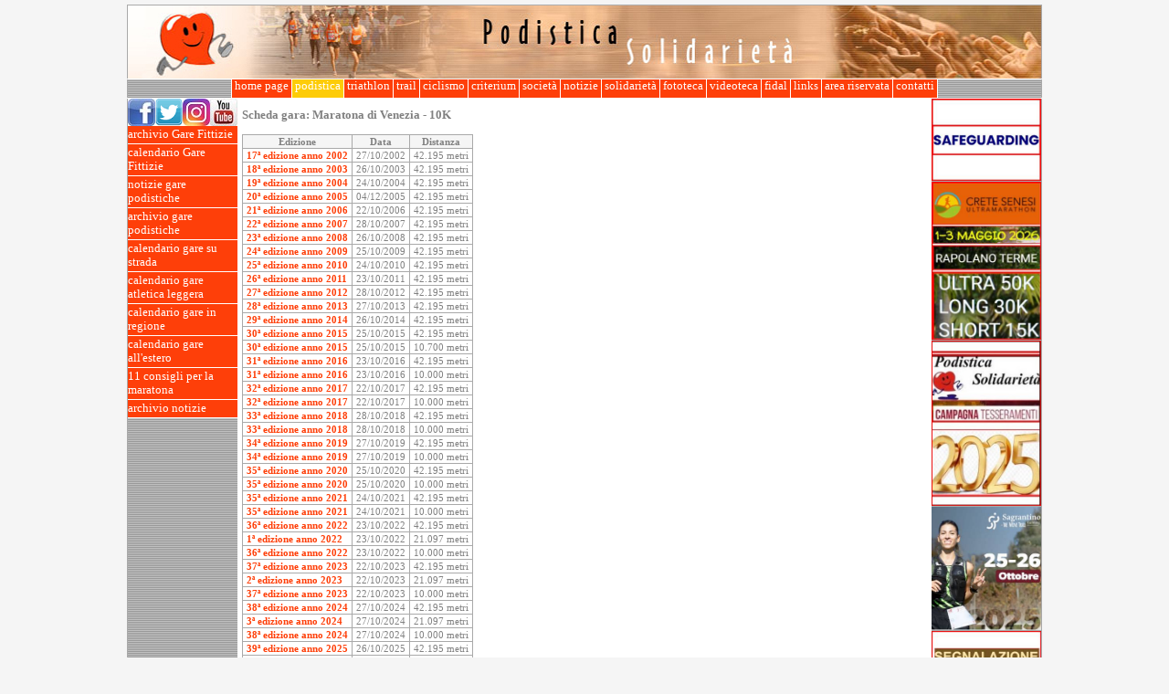

--- FILE ---
content_type: text/html; charset=ISO-8859-1
request_url: https://www.podisticasolidarieta.it/podistica/home.nsf/web-schedegare/68EDEE7CE3780AC8C12581F500546755
body_size: 42414
content:
<!DOCTYPE HTML PUBLIC "-//W3C//DTD HTML 4.01 Transitional//EN">
<html>
<head>
<title>Maratona di Venezia - 10K 32ª edizione anno 2017 - In sintesi - Podistica Solidarietà</title><script language="JavaScript" type="text/javascript"> 
var classeutente = 'Anonymous'</script>
<script language="JavaScript" type="text/javascript">
<!-- 
function IsImageOk(img) {    // During the onload event, IE correctly identifies any images that    // weren't downloaded as not complete. Others should too. Gecko-based    // browsers act like NS4 in that they report this incorrectly.    if (!img.complete) {        return false;    }    // However, they do have two very useful properties: naturalWidth and    // naturalHeight. These give the true size of the image. If it failed    // to load, either of these should be zero.    if (typeof img.naturalWidth != "undefined" && img.naturalWidth == 0) {        return false;    }    // No other way of checking: assume it's ok.    return true;};var getElementsByClassName = function (className, tag, elm){	if (document.getElementsByClassName) {		getElementsByClassName = function (className, tag, elm) {			elm = elm || document;			var elements = elm.getElementsByClassName(className),				nodeName = (tag)? new RegExp("\\b" + tag + "\\b", "i") : null,				returnElements = [],				current;			for(var i=0, il=elements.length; i<il; i+=1){				current = elements[i];				if(!nodeName || nodeName.test(current.nodeName)) {					returnElements.push(current);				}			}			return returnElements;		};	}	else if (document.evaluate) {		getElementsByClassName = function (className, tag, elm) {			tag = tag || "*";			elm = elm || document;			var classes = className.split(" "),				classesToCheck = "",				xhtmlNamespace = "http://www.w3.org/1999/xhtml",				namespaceResolver = (document.documentElement.namespaceURI === xhtmlNamespace)? xhtmlNamespace : null,				returnElements = [],				elements,				node;			for(var j=0, jl=classes.length; j<jl; j+=1){				classesToCheck += "[contains(concat(' ', @class, ' '), ' " + classes[j] + " ')]";			}			try	{				elements = document.evaluate(".//" + tag + classesToCheck, elm, namespaceResolver, 0, null);			}			catch (e) {				elements = document.evaluate(".//" + tag + classesToCheck, elm, null, 0, null);			}			while ((node = elements.iterateNext())) {				returnElements.push(node);			}			return returnElements;		};	}	else {		getElementsByClassName = function (className, tag, elm) {			tag = tag || "*";			elm = elm || document;			var classes = className.split(" "),				classesToCheck = [],				elements = (tag === "*" && elm.all)? elm.all : elm.getElementsByTagName(tag),				current,				returnElements = [],				match;			for(var k=0, kl=classes.length; k<kl; k+=1){				classesToCheck.push(new RegExp("(^|\\s)" + classes[k] + "(\\s|$)"));			}			for(var l=0, ll=elements.length; l<ll; l+=1){				current = elements[l];				match = false;				for(var m=0, ml=classesToCheck.length; m<ml; m+=1){					match = classesToCheck[m].test(current.className);					if (!match) {						break;					}				}				if (match) {					returnElements.push(current);				}			}			return returnElements;		};	}	return getElementsByClassName(className, tag, elm);};function showhiddenitems(classeutente) {	var indice = 0;	elementi = getElementsByClassName(classeutente);	while (elementi[indice])	{		elementi[indice].style.display = 'block';		indice++;	}}
// -->
</script>

<script language="JavaScript" type="text/javascript">
<!-- 
document._domino_target = "_self";
function _doClick(v, o, t) {
  var returnValue = false;
  var url="/podistica/home.nsf/web-schedegare/68edee7ce3780ac8c12581f500546755!OpenDocument&Click=" + v;
  if (o.href != null) {
    o.href = url;
    returnValue = true;
  } else {
    if (t == null)
      t = document._domino_target;
    window.open(url, t);
  }
  return returnValue;
}
// -->
</script>
</head>
<body text="#000000" bgcolor="#FFFFFF" onload="for (var i = 0; i &lt; document.images.length; i++) {        if (!IsImageOk(document.images[i])) {            document.images[i].style.visibility = &quot;hidden&quot;;//            document.images[i].src = &quot;/icons/unknown.gif&quot;;        }    };    showhiddenitems(classeutente)">

<form action=""> <style type="text/css">
@import url(/podistica/home.nsf/frame.css!OpenCssResource);
</style>
<center><a name="1."></a><table class="tabellona" cellspacing=0 cellpadding=0><tr valign="top"><td class="cella-header" colspan="5"><img src="/podistica/home.nsf/banner_podistica.jpg!OpenImageResource" width="1000" height="80"></td></tr><tr valign="top"><td class="cella-omenu" colspan="5"><center><table cellspacing=0 cellpadding=0 class="horizontal-menu2"><tr><td nowrap><a href="/">&nbsp;home page&nbsp;</a></td> <td style="background-color:#FDCC08;" nowrap><a href="/podistica/home.nsf/web-newspod!openform">&nbsp;podistica&nbsp;</a></td> <td nowrap><a href="/podistica/home.nsf/web-newstri!openform">&nbsp;triathlon&nbsp;</a></td> <td nowrap><a href="/podistica/home.nsf/web-criteriumtrail!openform">&nbsp;trail&nbsp;</a></td> <td nowrap><a href="/podistica/home.nsf/web-criteriumcic!openform">&nbsp;ciclismo&nbsp;</a></td> <td nowrap><a href="/podistica/home.nsf/web-criteriumtop!openform">&nbsp;criterium&nbsp;</a></td> <td nowrap><a href="/podistica/home.nsf/web-richtext/presentazione!opendocument">&nbsp;società&nbsp;</a></td> <td nowrap><a href="/podistica/home.nsf/web-newssoc!openform">&nbsp;notizie&nbsp;</a></td> <td nowrap><a href="/podistica/home.nsf/web-newssol!openform">&nbsp;solidarietà&nbsp;</a></td> <td nowrap><a href="/podistica/fototeca2025.nsf/web-foto2025!openform">&nbsp;fototeca&nbsp;</a></td> <td nowrap><a href="/podistica/home.nsf/web-video-sport!openform">&nbsp;videoteca&nbsp;</a></td> <td nowrap><a href="/podistica/home.nsf/web-fidal!openform">&nbsp;fidal&nbsp;</a></td> <td nowrap><a href="/podistica/home.nsf/web-links-pod!openform">&nbsp;links&nbsp;</a></td> <td nowrap><a href="/podistica/home.nsf/web-reserved!openform">&nbsp;area riservata&nbsp;</a></td> <td nowrap><a href="/podistica/home.nsf/web-richtext/contatti!opendocument">&nbsp;contatti&nbsp;</a></td></tr></table></center></td></tr><tr valign="top"><td class="cella-vmenu"><a href="http://www.facebook.com/pages/Podistica-Solidariet%C3%A0/357287241985#!/pages/Podistica-Solidariet%C3%A0/357287241985" target="_blank"><img src="/podistica/home.nsf/fb" alt="Podistica Solidarietà su Facebook" border="0" /></a><a href="http://twitter.com/podisticasolid" target="_blank"><img src="/podistica/home.nsf/tw" alt="Podistica Solidarietà su Twitter" border="0" /></a><a href="https://www.instagram.com/podisticasolidarieta/" target="_blank"><img src="/podistica/home.nsf/ig" alt="Podistica Solidarietà su Instagram" border="0" /></a><a href="http://www.youtube.com/channel/UC2VnbxQCV9MYFUNTWnpxmOw" target="_blank"><img src="/podistica/home.nsf/yt" alt="Podistica Solidarietà su YouTube" border="0" /></a><table width=100px cellspacing=0 cellpadding=0 class="vertical-menu2"><tr><td><a href="/podistica/home.nsf/web-infogareftz!openform"><div style="font-size:2px;"><br></div>archivio Gare Fittizie<br><div style="font-size:2px;"><br></div></a></td></tr> <tr><td><a href="/podistica/home.nsf/web-prossimegareftz!openform"><div style="font-size:2px;"><br></div>calendario Gare Fittizie<br><div style="font-size:2px;"><br></div></a></td></tr> <tr><td><a href="/podistica/home.nsf/web-newspod!openform"><div style="font-size:2px;"><br></div>notizie gare podistiche<br><div style="font-size:2px;"><br></div></a></td></tr> <tr><td><a href="/podistica/home.nsf/web-infogare!openform"><div style="font-size:2px;"><br></div>archivio gare podistiche<br><div style="font-size:2px;"><br></div></a></td></tr> <tr><td><a href="/podistica/home.nsf/web-prossimegare!openform"><div style="font-size:2px;"><br></div>calendario gare su strada<br><div style="font-size:2px;"><br></div></a></td></tr> <tr><td><a href="/podistica/home.nsf/web-prossimegareatletica!openform"><div style="font-size:2px;"><br></div>calendario gare atletica leggera<br><div style="font-size:2px;"><br></div></a></td></tr> <tr><td><a href="/podistica/home.nsf/web-prossimegare-reg!openform"><div style="font-size:2px;"><br></div>calendario gare in regione<br><div style="font-size:2px;"><br></div></a></td></tr> <tr><td><a href="/podistica/home.nsf/web-prossimegare-ee!openform"><div style="font-size:2px;"><br></div>calendario gare all'estero<br><div style="font-size:2px;"><br></div></a></td></tr> <tr><td><a href="/podistica/home.nsf/web-11consigli!openform"><div style="font-size:2px;"><br></div>11 consigli per la maratona<br><div style="font-size:2px;"><br></div></a></td></tr> <tr><td><a href="/podistica/home.nsf/web-archivio!openform"><div style="font-size:2px;"><br></div>archivio notizie<br><div style="font-size:2px;"><br></div></a></td></tr></table></td><td class="cella-spazio"></td><td class="cella-contenuto"><h3>Scheda gara: <b>Maratona di Venezia - 10K</b></h3>
<table class="contenuto"><tr><th>Edizione</th><th>Data</th><th>Distanza</th></tr><tr><td><a href=/podistica/home.nsf/web-schedegare/79B2F390223C5B2AC12571FC001E4F75><b>17ª edizione anno 2002</b></a></td><td>27/10/2002</td><td>42.195 metri</td></tr> <tr><td><a href=/podistica/home.nsf/web-schedegare/080F6B21EB587397C12571F9001A788A><b>18ª edizione anno 2003</b></a></td><td>26/10/2003</td><td>42.195 metri</td></tr> <tr><td><a href=/podistica/home.nsf/web-schedegare/26D9D70FBC8C385FC12571DD001CB768><b>19ª edizione anno 2004</b></a></td><td>24/10/2004</td><td>42.195 metri</td></tr> <tr><td><a href=/podistica/home.nsf/web-schedegare/33E314048004B8F7C12571D000372B7E><b>20ª edizione anno 2005</b></a></td><td>04/12/2005</td><td>42.195 metri</td></tr> <tr><td><a href=/podistica/home.nsf/web-schedegare/65188936E0D55ABFC12571D90078AA32><b>21ª edizione anno 2006</b></a></td><td>22/10/2006</td><td>42.195 metri</td></tr> <tr><td><a href=/podistica/home.nsf/web-schedegare/0CBE39BE5660DC44C12572AA007861C2><b>22ª edizione anno 2007</b></a></td><td>28/10/2007</td><td>42.195 metri</td></tr> <tr><td><a href=/podistica/home.nsf/web-schedegare/7F096E8626E6D572C1257423005C0196><b>23ª edizione anno 2008</b></a></td><td>26/10/2008</td><td>42.195 metri</td></tr> <tr><td><a href=/podistica/home.nsf/web-schedegare/38731C1DFF244A4EC125756D007395F3><b>24ª edizione anno 2009</b></a></td><td>25/10/2009</td><td>42.195 metri</td></tr> <tr><td><a href=/podistica/home.nsf/web-schedegare/2264BB7847915025C12576E200511924><b>25ª edizione anno 2010</b></a></td><td>24/10/2010</td><td>42.195 metri</td></tr> <tr><td><a href=/podistica/home.nsf/web-schedegare/C76211D3E1BDC8F1C12578210056BD5D><b>26ª edizione anno 2011</b></a></td><td>23/10/2011</td><td>42.195 metri</td></tr> <tr><td><a href=/podistica/home.nsf/web-schedegare/91A76FC5FC312309C125796D0032EF80><b>27ª edizione anno 2012</b></a></td><td>28/10/2012</td><td>42.195 metri</td></tr> <tr><td><a href=/podistica/home.nsf/web-schedegare/7EF88D0894B23283C1257AF70037A4D7><b>28ª edizione anno 2013</b></a></td><td>27/10/2013</td><td>42.195 metri</td></tr> <tr><td><a href=/podistica/home.nsf/web-schedegare/02A1FB4D69C46569C1257CDB0051CF0F><b>29ª edizione anno 2014</b></a></td><td>26/10/2014</td><td>42.195 metri</td></tr> <tr><td><a href=/podistica/home.nsf/web-schedegare/DD3EB85F80E59BEAC1257DF3001605EF><b>30ª edizione anno 2015</b></a></td><td>25/10/2015</td><td>42.195 metri</td></tr> <tr><td><a href=/podistica/home.nsf/web-schedegare/4E3B0EFA51EFB1AAC1257EF2005762A2><b>30ª edizione anno 2015</b></a></td><td>25/10/2015</td><td>10.700 metri</td></tr> <tr><td><a href=/podistica/home.nsf/web-schedegare/2CE4A0351EAAB6AFC1257F6D0050ADAC><b>31ª edizione anno 2016</b></a></td><td>23/10/2016</td><td>42.195 metri</td></tr> <tr><td><a href=/podistica/home.nsf/web-schedegare/30C7B21247AC4419C1258044002B3297><b>31ª edizione anno 2016</b></a></td><td>23/10/2016</td><td>10.000 metri</td></tr> <tr><td><a href=/podistica/home.nsf/web-schedegare/60B8BCACFBEED20AC12580BF006AC1C7><b>32ª edizione anno 2017</b></a></td><td>22/10/2017</td><td>42.195 metri</td></tr> <tr><td><a href=/podistica/home.nsf/web-schedegare/68EDEE7CE3780AC8C12581F500546755><b>32ª edizione anno 2017</b></a></td><td>22/10/2017</td><td>10.000 metri</td></tr> <tr><td><a href=/podistica/home.nsf/web-schedegare/6D827DEA8F1BD717C125823B0075F6D9><b>33ª edizione anno 2018</b></a></td><td>28/10/2018</td><td>42.195 metri</td></tr> <tr><td><a href=/podistica/home.nsf/web-schedegare/3F0FF9C52A41302FC125823B00773940><b>33ª edizione anno 2018</b></a></td><td>28/10/2018</td><td>10.000 metri</td></tr> <tr><td><a href=/podistica/home.nsf/web-schedegare/54B79DA2580C2B6CC12583BB0060C41A><b>34ª edizione anno 2019</b></a></td><td>27/10/2019</td><td>42.195 metri</td></tr> <tr><td><a href=/podistica/home.nsf/web-schedegare/65F5CF7349889FCCC12583BB005FB0CA><b>34ª edizione anno 2019</b></a></td><td>27/10/2019</td><td>10.000 metri</td></tr> <tr><td><a href=/podistica/home.nsf/web-schedegare/D70F88748D424CAEC12585050018ED8C><b>35ª edizione anno 2020</b></a></td><td>25/10/2020</td><td>42.195 metri</td></tr> <tr><td><a href=/podistica/home.nsf/web-schedegare/D832F9BEA49B1998C1258505001B8B43><b>35ª edizione anno 2020</b></a></td><td>25/10/2020</td><td>10.000 metri</td></tr> <tr><td><a href=/podistica/home.nsf/web-schedegare/89539B6C76690B00C12586A9003815FF><b>35ª edizione anno 2021</b></a></td><td>24/10/2021</td><td>42.195 metri</td></tr> <tr><td><a href=/podistica/home.nsf/web-schedegare/BBBBB2AB7C2D7FD4C12586A900395B94><b>35ª edizione anno 2021</b></a></td><td>24/10/2021</td><td>10.000 metri</td></tr> <tr><td><a href=/podistica/home.nsf/web-schedegare/E4958D4BED351B5FC12587950059964C><b>36ª edizione anno 2022</b></a></td><td>23/10/2022</td><td>42.195 metri</td></tr> <tr><td><a href=/podistica/home.nsf/web-schedegare/3AFE83F0BD28A238C12588640017C0C1><b>1ª edizione anno 2022</b></a></td><td>23/10/2022</td><td>21.097 metri</td></tr> <tr><td><a href=/podistica/home.nsf/web-schedegare/877B34DBAC272A3DC1258795005960A9><b>36ª edizione anno 2022</b></a></td><td>23/10/2022</td><td>10.000 metri</td></tr> <tr><td><a href=/podistica/home.nsf/web-schedegare/1B3B1E6650B3F336C12588F3002CE4F4><b>37ª edizione anno 2023</b></a></td><td>22/10/2023</td><td>42.195 metri</td></tr> <tr><td><a href=/podistica/home.nsf/web-schedegare/D1C64E1557AB3CC7C125890500254156><b>2ª edizione anno 2023</b></a></td><td>22/10/2023</td><td>21.097 metri</td></tr> <tr><td><a href=/podistica/home.nsf/web-schedegare/DB4DB492DDEAA4DEC12589050025704D><b>37ª edizione anno 2023</b></a></td><td>22/10/2023</td><td>10.000 metri</td></tr> <tr><td><a href=/podistica/home.nsf/web-schedegare/1843CFACF5D485D5C1258A590044E1E2><b>38ª edizione anno 2024</b></a></td><td>27/10/2024</td><td>42.195 metri</td></tr> <tr><td><a href=/podistica/home.nsf/web-schedegare/9BCE184B20780194C1258A59004500C6><b>3ª edizione anno 2024</b></a></td><td>27/10/2024</td><td>21.097 metri</td></tr> <tr><td><a href=/podistica/home.nsf/web-schedegare/7470555DAD2298EAC1258A5900451771><b>38ª edizione anno 2024</b></a></td><td>27/10/2024</td><td>10.000 metri</td></tr> <tr><td><a href=/podistica/home.nsf/web-schedegare/662EBCDBAFAAC638C1258BC4006A1FB9><b>39ª edizione anno 2025</b></a></td><td>26/10/2025</td><td>42.195 metri</td></tr> <tr><td><a href=/podistica/home.nsf/web-schedegare/F6F769ECF2882132C1258BC4006A73D1><b>39ª edizione anno 2025</b></a></td><td>26/10/2025</td><td>21.097 metri</td></tr> <tr><td><a href=/podistica/home.nsf/web-schedegare/CD0D759A7CCD609DC1258CBD0029D9D8><b>39ª edizione anno 2025</b></a></td><td>26/10/2025</td><td>10.400 metri</td></tr> <tr><td><a href=/podistica/home.nsf/web-schedegare/A2670EED40F5284DC1258CCE0039ED08><b>38ª edizione anno 2025</b></a></td><td>26/10/2025</td><td>10.000 metri</td></tr></table>
<h3>32ª edizione anno 2017</h3>

<table border="0" cellspacing="2">
<tr><td>
<table border="1" cellpadding="2">
<tr><td><div align="center"><b>in sintesi</b></div></td></tr>
</table>
</td></tr>
</table>

<table class="tabbed" width="100%" border="0" cellspacing="0" cellpadding="0">
<tr valign="top"><td width="100%"><br>
<table class="contenuto"><tr><th>Gara</th><td><b>Maratona di Venezia - 10K</b> 32ª edizione</td></tr><tr><th>Distanza</th><td>10.000 metri</td></tr><tr><th>Località</th><td>Venezia (VE) Italia</td></tr><tr><th>Data</th><td>Domenica <b>22/10/2017</b> ore 08:30</td></tr><tr><th>Organizzazione</th><td>GARA INSERITA DA RAFFAELE BUONFIGLIO   <br>PREMI:  <br>Organizzata da: </td></tr><tr><th>Percorso</th><td></td></tr><tr><th>Logistica</th><td>Ritrovo ore 7,30 e partenza ore 8,30 dal Parco San Giuliano Mestre Porta Blu </td></tr><tr><th>Iscrizioni</th><td></td></tr><tr><th>Web</th><td><a target=_blank href=http://www.huaweivenicemarathon.it>www.huaweivenicemarathon.it</a></td></tr></table></td></tr>
</table>
 </td><td class="cella-spazio"></td><td class="cella-sponsor"><table class='sponsor' border=0 cellspacing=0 cellpadding=0><tr><td><a href=https://www.podisticasolidarieta.it/podistica/home.nsf/web-notiziesoc/658CF95F528253F4C1258BDF0057B3DD><img class='fotopiccola' alt='Safeguarding' border=0 src=/podistica/home.nsf/0/9A22A0669DB0941FC1258BEC0070C938/$FILE/1.JPG></a></td></tr> <tr><td><a target=_blank href=http://www.creteultramarathon.it/><img class='fotopiccola' alt='Crete Senesi Ultramarathon' border=0 src=/podistica/home.nsf/0/CE70BFA5B6C8ACBAC1258A700042F7D6/$FILE/2.JPG></a></td></tr> <tr><td><a href=https://www.podisticasolidarieta.it/podistica/home.nsf/web-notiziesoc/19C252814CE61D6BC1258A5E00413750><img class='fotopiccola' alt='Iscrizioni Fidal - Fitri - Csain 2025' border=0 src=/podistica/home.nsf/0/B8B0761DD69192D6C125862E0051C573/$FILE/A.jpg></a></td></tr> <tr><td><a target=_blank href=http://WWW.sagrantinorunning.it><img class='fotopiccola' alt='Sagrantino Running' border=0 src=/podistica/home.nsf/0/4072A648CCE68380C1258BB9005987C8/$FILE/C.JPG></a></td></tr> <tr><td><a href=http://www.podisticasolidarieta.it/podistica/home.nsf/web-notizie/441A1CCA96C9494FC1258CBB0045BBD6><img class='fotopiccola' alt='Modulo segnalazione gare' border=0 src=/podistica/home.nsf/0/2826C68325101CBDC1258CBB0047C72B/$FILE/1.jpg></a></td></tr> <tr><td><a target=_blank href=http://www.sportuno.it/homepage.html><img class='fotopiccola' alt='Sportuno S.r.l.' border=0 src=/podistica/home.nsf/0/A59721437A59A600C12580480025E8CF/$FILE/120.jpg></a></td></tr> <tr><td><a target=_blank href=https://www.fotoincorsa.com/><img class='fotopiccola' alt='Fotoincorsa è IL sito dove potrai vedere e salvare gratuitamente le tue foto durante eventi sportivi pubblici ' border=0 src=/podistica/home.nsf/0/3D648C0F1400031EC1257E39005C86BB/$FILE/1.JPG></a></td></tr> <tr><td><a target=_blank href=http://www.marinostudio.it><img class='fotopiccola' alt='Ortodonzia - Gnatologia - Paradontologia - Implantologia .' border=0 src=/podistica/home.nsf/0/2A31D2B9C15DC8CAC12582EB004E870D/$FILE/LOGO1.JPG></a></td></tr> <tr><td><a target=_blank href=http://circuitorun.it/><img class='fotopiccola' alt='Corto Circuito Run' border=0 src=/podistica/home.nsf/0/3E3AABA5E253C89AC1258CBA003B0C60/$FILE/a.jpg></a></td></tr> <tr><td><a target=_blank href=https://paulmitchell.it/discount/PM-POD-10><img class='fotopiccola' alt='Jean Paul Mitchell Systems' border=0 src=/podistica/home.nsf/0/2585FD1EA40CFD3EC12589C5002A3F6C/$FILE/PAUL.JPG></a></td></tr> <tr><td><a href=http://www.podisticasolidarieta.it/podistica/home.nsf/web-notiziesoc/5E1242DD7F2ECA02C125854A002763BB><img class='fotopiccola' alt='Destiniamo il nostro 5 per 1000 alla Podistica Solidarietà ' border=0 src=/podistica/home.nsf/0/DF1C14A0DDF8776DC12586110053352C/$FILE/A.JPG></a></td></tr></table><center><!-- Inizio Codice ShinyStat -->
<script src="//codice.shinystat.com/cgi-bin/getcod.cgi?USER=SS-44256031-fc53e"></script>
<noscript>
<a href="https://www.shinystat.com/it/" target="_top">
<img src="//www.shinystat.com/cgi-bin/shinystat.cgi?USER=SS-44256031-fc53e"
alt="Statistiche accessi" style="border:0px" /></a>
</noscript>
<!-- Fine Codice ShinyStat --></td></tr><tr valign="top"><td class="cella-footer" colspan="5"><center>Risoluzione minima: 1024 x 768 - © 2006-2025 Associazione Sportiva Dilettantistica "Podistica Solidarietà"</center></td></tr></table></center>
<p><noscript>
<input name="MyCurrentArea" type="hidden" value="podistica">
<input name="MyChiaveArea" type="hidden" value="pod">
<input name="PATH_INFO" type="hidden" value="/podistica/home.nsf/web-schedegare/68EDEE7CE3780AC8C12581F500546755">
<input name="BaseURL" type="hidden" value="/podistica/home.nsf/web-schedegare/68edee7ce3780ac8c12581f500546755">
<input name="CurrentURL" type="hidden" value="web-schedegare/68edee7ce3780ac8c12581f500546755">
<input name="CurrentArea" type="hidden" value="podistica">
<input name="ChiaveArea" type="hidden" value="pod">
<input name="classeutente" type="hidden" value="Anonymous">
<input name="iswebadmin" type="hidden" value="">
<input name="lookaree" type="hidden" value="&lt;table cellspacing=0 cellpadding=0 class=&quot;horizontal-menu2&quot;&gt;&lt;tr&gt;&lt;td nowrap&gt;&lt;a href=&quot;/&quot;&gt;&amp;nbsp;home page&amp;nbsp;&lt;/a&gt;&lt;/td&gt; &lt;td style=&quot;background-color:#FDCC08;&quot; nowrap&gt;&lt;a href=&quot;/podistica/home.nsf/web-newspod!openform&quot;&gt;&amp;nbsp;podistica&amp;nbsp;&lt;/a&gt;&lt;/td&gt; &lt;td nowrap&gt;&lt;a href=&quot;/podistica/home.nsf/web-newstri!openform&quot;&gt;&amp;nbsp;triathlon&amp;nbsp;&lt;/a&gt;&lt;/td&gt; &lt;td nowrap&gt;&lt;a href=&quot;/podistica/home.nsf/web-criteriumtrail!openform&quot;&gt;&amp;nbsp;trail&amp;nbsp;&lt;/a&gt;&lt;/td&gt; &lt;td nowrap&gt;&lt;a href=&quot;/podistica/home.nsf/web-criteriumcic!openform&quot;&gt;&amp;nbsp;ciclismo&amp;nbsp;&lt;/a&gt;&lt;/td&gt; &lt;td nowrap&gt;&lt;a href=&quot;/podistica/home.nsf/web-criteriumtop!openform&quot;&gt;&amp;nbsp;criterium&amp;nbsp;&lt;/a&gt;&lt;/td&gt; &lt;td nowrap&gt;&lt;a href=&quot;/podistica/home.nsf/web-richtext/presentazione!opendocument&quot;&gt;&amp;nbsp;società&amp;nbsp;&lt;/a&gt;&lt;/td&gt; &lt;td nowrap&gt;&lt;a href=&quot;/podistica/home.nsf/web-newssoc!openform&quot;&gt;&amp;nbsp;notizie&amp;nbsp;&lt;/a&gt;&lt;/td&gt; &lt;td nowrap&gt;&lt;a href=&quot;/podistica/home.nsf/web-newssol!openform&quot;&gt;&amp;nbsp;solidarietà&amp;nbsp;&lt;/a&gt;&lt;/td&gt; &lt;td nowrap&gt;&lt;a href=&quot;/podistica/fototeca2025.nsf/web-foto2025!openform&quot;&gt;&amp;nbsp;fototeca&amp;nbsp;&lt;/a&gt;&lt;/td&gt; &lt;td nowrap&gt;&lt;a href=&quot;/podistica/home.nsf/web-video-sport!openform&quot;&gt;&amp;nbsp;videoteca&amp;nbsp;&lt;/a&gt;&lt;/td&gt; &lt;td nowrap&gt;&lt;a href=&quot;/podistica/home.nsf/web-fidal!openform&quot;&gt;&amp;nbsp;fidal&amp;nbsp;&lt;/a&gt;&lt;/td&gt; &lt;td nowrap&gt;&lt;a href=&quot;/podistica/home.nsf/web-links-pod!openform&quot;&gt;&amp;nbsp;links&amp;nbsp;&lt;/a&gt;&lt;/td&gt; &lt;td nowrap&gt;&lt;a href=&quot;/podistica/home.nsf/web-reserved!openform&quot;&gt;&amp;nbsp;area riservata&amp;nbsp;&lt;/a&gt;&lt;/td&gt; &lt;td nowrap&gt;&lt;a href=&quot;/podistica/home.nsf/web-richtext/contatti!opendocument&quot;&gt;&amp;nbsp;contatti&amp;nbsp;&lt;/a&gt;&lt;/td&gt;&lt;/tr&gt;&lt;/table&gt;">
<input name="NomeUtente" type="hidden" value="">
<input name="seguicisu" type="hidden" value="&lt;a href=&quot;http://www.facebook.com/pages/Podistica-Solidariet%C3%A0/357287241985#!/pages/Podistica-Solidariet%C3%A0/357287241985&quot; target=&quot;_blank&quot;&gt;&lt;img src=&quot;/podistica/home.nsf/fb&quot; alt=&quot;Podistica Solidarietà su Facebook&quot; border=&quot;0&quot; /&gt;&lt;/a&gt;&lt;a href=&quot;http://twitter.com/podisticasolid&quot; target=&quot;_blank&quot;&gt;&lt;img src=&quot;/podistica/home.nsf/tw&quot; alt=&quot;Podistica Solidarietà su Twitter&quot; border=&quot;0&quot; /&gt;&lt;/a&gt;&lt;a href=&quot;https://www.instagram.com/podisticasolidarieta/&quot; target=&quot;_blank&quot;&gt;&lt;img src=&quot;/podistica/home.nsf/ig&quot; alt=&quot;Podistica Solidarietà su Instagram&quot; border=&quot;0&quot; /&gt;&lt;/a&gt;&lt;a href=&quot;http://www.youtube.com/channel/UC2VnbxQCV9MYFUNTWnpxmOw&quot; target=&quot;_blank&quot;&gt;&lt;img src=&quot;/podistica/home.nsf/yt&quot; alt=&quot;Podistica Solidarietà su YouTube&quot; border=&quot;0&quot; /&gt;&lt;/a&gt;">
<input name="looklink" type="hidden" value="&lt;table width=100px cellspacing=0 cellpadding=0 class=&quot;vertical-menu2&quot;&gt;&lt;tr&gt;&lt;td&gt;&lt;a href=&quot;/podistica/home.nsf/web-infogareftz!openform&quot;&gt;&lt;div style=&quot;font-size:2px;&quot;&gt;&lt;br&gt;&lt;/div&gt;archivio Gare Fittizie&lt;br&gt;&lt;div style=&quot;font-size:2px;&quot;&gt;&lt;br&gt;&lt;/div&gt;&lt;/a&gt;&lt;/td&gt;&lt;/tr&gt; &lt;tr&gt;&lt;td&gt;&lt;a href=&quot;/podistica/home.nsf/web-prossimegareftz!openform&quot;&gt;&lt;div style=&quot;font-size:2px;&quot;&gt;&lt;br&gt;&lt;/div&gt;calendario Gare Fittizie&lt;br&gt;&lt;div style=&quot;font-size:2px;&quot;&gt;&lt;br&gt;&lt;/div&gt;&lt;/a&gt;&lt;/td&gt;&lt;/tr&gt; &lt;tr&gt;&lt;td&gt;&lt;a href=&quot;/podistica/home.nsf/web-newspod!openform&quot;&gt;&lt;div style=&quot;font-size:2px;&quot;&gt;&lt;br&gt;&lt;/div&gt;notizie gare podistiche&lt;br&gt;&lt;div style=&quot;font-size:2px;&quot;&gt;&lt;br&gt;&lt;/div&gt;&lt;/a&gt;&lt;/td&gt;&lt;/tr&gt; &lt;tr&gt;&lt;td&gt;&lt;a href=&quot;/podistica/home.nsf/web-infogare!openform&quot;&gt;&lt;div style=&quot;font-size:2px;&quot;&gt;&lt;br&gt;&lt;/div&gt;archivio gare podistiche&lt;br&gt;&lt;div style=&quot;font-size:2px;&quot;&gt;&lt;br&gt;&lt;/div&gt;&lt;/a&gt;&lt;/td&gt;&lt;/tr&gt; &lt;tr&gt;&lt;td&gt;&lt;a href=&quot;/podistica/home.nsf/web-prossimegare!openform&quot;&gt;&lt;div style=&quot;font-size:2px;&quot;&gt;&lt;br&gt;&lt;/div&gt;calendario gare su strada&lt;br&gt;&lt;div style=&quot;font-size:2px;&quot;&gt;&lt;br&gt;&lt;/div&gt;&lt;/a&gt;&lt;/td&gt;&lt;/tr&gt; &lt;tr&gt;&lt;td&gt;&lt;a href=&quot;/podistica/home.nsf/web-prossimegareatletica!openform&quot;&gt;&lt;div style=&quot;font-size:2px;&quot;&gt;&lt;br&gt;&lt;/div&gt;calendario gare atletica leggera&lt;br&gt;&lt;div style=&quot;font-size:2px;&quot;&gt;&lt;br&gt;&lt;/div&gt;&lt;/a&gt;&lt;/td&gt;&lt;/tr&gt; &lt;tr&gt;&lt;td&gt;&lt;a href=&quot;/podistica/home.nsf/web-prossimegare-reg!openform&quot;&gt;&lt;div style=&quot;font-size:2px;&quot;&gt;&lt;br&gt;&lt;/div&gt;calendario gare in regione&lt;br&gt;&lt;div style=&quot;font-size:2px;&quot;&gt;&lt;br&gt;&lt;/div&gt;&lt;/a&gt;&lt;/td&gt;&lt;/tr&gt; &lt;tr&gt;&lt;td&gt;&lt;a href=&quot;/podistica/home.nsf/web-prossimegare-ee!openform&quot;&gt;&lt;div style=&quot;font-size:2px;&quot;&gt;&lt;br&gt;&lt;/div&gt;calendario gare all'estero&lt;br&gt;&lt;div style=&quot;font-size:2px;&quot;&gt;&lt;br&gt;&lt;/div&gt;&lt;/a&gt;&lt;/td&gt;&lt;/tr&gt; &lt;tr&gt;&lt;td&gt;&lt;a href=&quot;/podistica/home.nsf/web-11consigli!openform&quot;&gt;&lt;div style=&quot;font-size:2px;&quot;&gt;&lt;br&gt;&lt;/div&gt;11 consigli per la maratona&lt;br&gt;&lt;div style=&quot;font-size:2px;&quot;&gt;&lt;br&gt;&lt;/div&gt;&lt;/a&gt;&lt;/td&gt;&lt;/tr&gt; &lt;tr&gt;&lt;td&gt;&lt;a href=&quot;/podistica/home.nsf/web-archivio!openform&quot;&gt;&lt;div style=&quot;font-size:2px;&quot;&gt;&lt;br&gt;&lt;/div&gt;archivio notizie&lt;br&gt;&lt;div style=&quot;font-size:2px;&quot;&gt;&lt;br&gt;&lt;/div&gt;&lt;/a&gt;&lt;/td&gt;&lt;/tr&gt;&lt;/table&gt;">
<input name="googleads" type="hidden" value="">
<input name="DispNome" type="hidden" value="&lt;b&gt;Maratona di Venezia - 10K&lt;/b&gt;">
<input name="EdizioniGare" type="hidden" value="&lt;table class=&quot;contenuto&quot;&gt;&lt;tr&gt;&lt;th&gt;Edizione&lt;/th&gt;&lt;th&gt;Data&lt;/th&gt;&lt;th&gt;Distanza&lt;/th&gt;&lt;/tr&gt;&lt;tr&gt;&lt;td&gt;&lt;a href=/podistica/home.nsf/web-schedegare/79B2F390223C5B2AC12571FC001E4F75&gt;&lt;b&gt;17ª edizione anno 2002&lt;/b&gt;&lt;/a&gt;&lt;/td&gt;&lt;td&gt;27/10/2002&lt;/td&gt;&lt;td&gt;42.195 metri&lt;/td&gt;&lt;/tr&gt; &lt;tr&gt;&lt;td&gt;&lt;a href=/podistica/home.nsf/web-schedegare/080F6B21EB587397C12571F9001A788A&gt;&lt;b&gt;18ª edizione anno 2003&lt;/b&gt;&lt;/a&gt;&lt;/td&gt;&lt;td&gt;26/10/2003&lt;/td&gt;&lt;td&gt;42.195 metri&lt;/td&gt;&lt;/tr&gt; &lt;tr&gt;&lt;td&gt;&lt;a href=/podistica/home.nsf/web-schedegare/26D9D70FBC8C385FC12571DD001CB768&gt;&lt;b&gt;19ª edizione anno 2004&lt;/b&gt;&lt;/a&gt;&lt;/td&gt;&lt;td&gt;24/10/2004&lt;/td&gt;&lt;td&gt;42.195 metri&lt;/td&gt;&lt;/tr&gt; &lt;tr&gt;&lt;td&gt;&lt;a href=/podistica/home.nsf/web-schedegare/33E314048004B8F7C12571D000372B7E&gt;&lt;b&gt;20ª edizione anno 2005&lt;/b&gt;&lt;/a&gt;&lt;/td&gt;&lt;td&gt;04/12/2005&lt;/td&gt;&lt;td&gt;42.195 metri&lt;/td&gt;&lt;/tr&gt; &lt;tr&gt;&lt;td&gt;&lt;a href=/podistica/home.nsf/web-schedegare/65188936E0D55ABFC12571D90078AA32&gt;&lt;b&gt;21ª edizione anno 2006&lt;/b&gt;&lt;/a&gt;&lt;/td&gt;&lt;td&gt;22/10/2006&lt;/td&gt;&lt;td&gt;42.195 metri&lt;/td&gt;&lt;/tr&gt; &lt;tr&gt;&lt;td&gt;&lt;a href=/podistica/home.nsf/web-schedegare/0CBE39BE5660DC44C12572AA007861C2&gt;&lt;b&gt;22ª edizione anno 2007&lt;/b&gt;&lt;/a&gt;&lt;/td&gt;&lt;td&gt;28/10/2007&lt;/td&gt;&lt;td&gt;42.195 metri&lt;/td&gt;&lt;/tr&gt; &lt;tr&gt;&lt;td&gt;&lt;a href=/podistica/home.nsf/web-schedegare/7F096E8626E6D572C1257423005C0196&gt;&lt;b&gt;23ª edizione anno 2008&lt;/b&gt;&lt;/a&gt;&lt;/td&gt;&lt;td&gt;26/10/2008&lt;/td&gt;&lt;td&gt;42.195 metri&lt;/td&gt;&lt;/tr&gt; &lt;tr&gt;&lt;td&gt;&lt;a href=/podistica/home.nsf/web-schedegare/38731C1DFF244A4EC125756D007395F3&gt;&lt;b&gt;24ª edizione anno 2009&lt;/b&gt;&lt;/a&gt;&lt;/td&gt;&lt;td&gt;25/10/2009&lt;/td&gt;&lt;td&gt;42.195 metri&lt;/td&gt;&lt;/tr&gt; &lt;tr&gt;&lt;td&gt;&lt;a href=/podistica/home.nsf/web-schedegare/2264BB7847915025C12576E200511924&gt;&lt;b&gt;25ª edizione anno 2010&lt;/b&gt;&lt;/a&gt;&lt;/td&gt;&lt;td&gt;24/10/2010&lt;/td&gt;&lt;td&gt;42.195 metri&lt;/td&gt;&lt;/tr&gt; &lt;tr&gt;&lt;td&gt;&lt;a href=/podistica/home.nsf/web-schedegare/C76211D3E1BDC8F1C12578210056BD5D&gt;&lt;b&gt;26ª edizione anno 2011&lt;/b&gt;&lt;/a&gt;&lt;/td&gt;&lt;td&gt;23/10/2011&lt;/td&gt;&lt;td&gt;42.195 metri&lt;/td&gt;&lt;/tr&gt; &lt;tr&gt;&lt;td&gt;&lt;a href=/podistica/home.nsf/web-schedegare/91A76FC5FC312309C125796D0032EF80&gt;&lt;b&gt;27ª edizione anno 2012&lt;/b&gt;&lt;/a&gt;&lt;/td&gt;&lt;td&gt;28/10/2012&lt;/td&gt;&lt;td&gt;42.195 metri&lt;/td&gt;&lt;/tr&gt; &lt;tr&gt;&lt;td&gt;&lt;a href=/podistica/home.nsf/web-schedegare/7EF88D0894B23283C1257AF70037A4D7&gt;&lt;b&gt;28ª edizione anno 2013&lt;/b&gt;&lt;/a&gt;&lt;/td&gt;&lt;td&gt;27/10/2013&lt;/td&gt;&lt;td&gt;42.195 metri&lt;/td&gt;&lt;/tr&gt; &lt;tr&gt;&lt;td&gt;&lt;a href=/podistica/home.nsf/web-schedegare/02A1FB4D69C46569C1257CDB0051CF0F&gt;&lt;b&gt;29ª edizione anno 2014&lt;/b&gt;&lt;/a&gt;&lt;/td&gt;&lt;td&gt;26/10/2014&lt;/td&gt;&lt;td&gt;42.195 metri&lt;/td&gt;&lt;/tr&gt; &lt;tr&gt;&lt;td&gt;&lt;a href=/podistica/home.nsf/web-schedegare/DD3EB85F80E59BEAC1257DF3001605EF&gt;&lt;b&gt;30ª edizione anno 2015&lt;/b&gt;&lt;/a&gt;&lt;/td&gt;&lt;td&gt;25/10/2015&lt;/td&gt;&lt;td&gt;42.195 metri&lt;/td&gt;&lt;/tr&gt; &lt;tr&gt;&lt;td&gt;&lt;a href=/podistica/home.nsf/web-schedegare/4E3B0EFA51EFB1AAC1257EF2005762A2&gt;&lt;b&gt;30ª edizione anno 2015&lt;/b&gt;&lt;/a&gt;&lt;/td&gt;&lt;td&gt;25/10/2015&lt;/td&gt;&lt;td&gt;10.700 metri&lt;/td&gt;&lt;/tr&gt; &lt;tr&gt;&lt;td&gt;&lt;a href=/podistica/home.nsf/web-schedegare/2CE4A0351EAAB6AFC1257F6D0050ADAC&gt;&lt;b&gt;31ª edizione anno 2016&lt;/b&gt;&lt;/a&gt;&lt;/td&gt;&lt;td&gt;23/10/2016&lt;/td&gt;&lt;td&gt;42.195 metri&lt;/td&gt;&lt;/tr&gt; &lt;tr&gt;&lt;td&gt;&lt;a href=/podistica/home.nsf/web-schedegare/30C7B21247AC4419C1258044002B3297&gt;&lt;b&gt;31ª edizione anno 2016&lt;/b&gt;&lt;/a&gt;&lt;/td&gt;&lt;td&gt;23/10/2016&lt;/td&gt;&lt;td&gt;10.000 metri&lt;/td&gt;&lt;/tr&gt; &lt;tr&gt;&lt;td&gt;&lt;a href=/podistica/home.nsf/web-schedegare/60B8BCACFBEED20AC12580BF006AC1C7&gt;&lt;b&gt;32ª edizione anno 2017&lt;/b&gt;&lt;/a&gt;&lt;/td&gt;&lt;td&gt;22/10/2017&lt;/td&gt;&lt;td&gt;42.195 metri&lt;/td&gt;&lt;/tr&gt; &lt;tr&gt;&lt;td&gt;&lt;a href=/podistica/home.nsf/web-schedegare/68EDEE7CE3780AC8C12581F500546755&gt;&lt;b&gt;32ª edizione anno 2017&lt;/b&gt;&lt;/a&gt;&lt;/td&gt;&lt;td&gt;22/10/2017&lt;/td&gt;&lt;td&gt;10.000 metri&lt;/td&gt;&lt;/tr&gt; &lt;tr&gt;&lt;td&gt;&lt;a href=/podistica/home.nsf/web-schedegare/6D827DEA8F1BD717C125823B0075F6D9&gt;&lt;b&gt;33ª edizione anno 2018&lt;/b&gt;&lt;/a&gt;&lt;/td&gt;&lt;td&gt;28/10/2018&lt;/td&gt;&lt;td&gt;42.195 metri&lt;/td&gt;&lt;/tr&gt; &lt;tr&gt;&lt;td&gt;&lt;a href=/podistica/home.nsf/web-schedegare/3F0FF9C52A41302FC125823B00773940&gt;&lt;b&gt;33ª edizione anno 2018&lt;/b&gt;&lt;/a&gt;&lt;/td&gt;&lt;td&gt;28/10/2018&lt;/td&gt;&lt;td&gt;10.000 metri&lt;/td&gt;&lt;/tr&gt; &lt;tr&gt;&lt;td&gt;&lt;a href=/podistica/home.nsf/web-schedegare/54B79DA2580C2B6CC12583BB0060C41A&gt;&lt;b&gt;34ª edizione anno 2019&lt;/b&gt;&lt;/a&gt;&lt;/td&gt;&lt;td&gt;27/10/2019&lt;/td&gt;&lt;td&gt;42.195 metri&lt;/td&gt;&lt;/tr&gt; &lt;tr&gt;&lt;td&gt;&lt;a href=/podistica/home.nsf/web-schedegare/65F5CF7349889FCCC12583BB005FB0CA&gt;&lt;b&gt;34ª edizione anno 2019&lt;/b&gt;&lt;/a&gt;&lt;/td&gt;&lt;td&gt;27/10/2019&lt;/td&gt;&lt;td&gt;10.000 metri&lt;/td&gt;&lt;/tr&gt; &lt;tr&gt;&lt;td&gt;&lt;a href=/podistica/home.nsf/web-schedegare/D70F88748D424CAEC12585050018ED8C&gt;&lt;b&gt;35ª edizione anno 2020&lt;/b&gt;&lt;/a&gt;&lt;/td&gt;&lt;td&gt;25/10/2020&lt;/td&gt;&lt;td&gt;42.195 metri&lt;/td&gt;&lt;/tr&gt; &lt;tr&gt;&lt;td&gt;&lt;a href=/podistica/home.nsf/web-schedegare/D832F9BEA49B1998C1258505001B8B43&gt;&lt;b&gt;35ª edizione anno 2020&lt;/b&gt;&lt;/a&gt;&lt;/td&gt;&lt;td&gt;25/10/2020&lt;/td&gt;&lt;td&gt;10.000 metri&lt;/td&gt;&lt;/tr&gt; &lt;tr&gt;&lt;td&gt;&lt;a href=/podistica/home.nsf/web-schedegare/89539B6C76690B00C12586A9003815FF&gt;&lt;b&gt;35ª edizione anno 2021&lt;/b&gt;&lt;/a&gt;&lt;/td&gt;&lt;td&gt;24/10/2021&lt;/td&gt;&lt;td&gt;42.195 metri&lt;/td&gt;&lt;/tr&gt; &lt;tr&gt;&lt;td&gt;&lt;a href=/podistica/home.nsf/web-schedegare/BBBBB2AB7C2D7FD4C12586A900395B94&gt;&lt;b&gt;35ª edizione anno 2021&lt;/b&gt;&lt;/a&gt;&lt;/td&gt;&lt;td&gt;24/10/2021&lt;/td&gt;&lt;td&gt;10.000 metri&lt;/td&gt;&lt;/tr&gt; &lt;tr&gt;&lt;td&gt;&lt;a href=/podistica/home.nsf/web-schedegare/E4958D4BED351B5FC12587950059964C&gt;&lt;b&gt;36ª edizione anno 2022&lt;/b&gt;&lt;/a&gt;&lt;/td&gt;&lt;td&gt;23/10/2022&lt;/td&gt;&lt;td&gt;42.195 metri&lt;/td&gt;&lt;/tr&gt; &lt;tr&gt;&lt;td&gt;&lt;a href=/podistica/home.nsf/web-schedegare/3AFE83F0BD28A238C12588640017C0C1&gt;&lt;b&gt;1ª edizione anno 2022&lt;/b&gt;&lt;/a&gt;&lt;/td&gt;&lt;td&gt;23/10/2022&lt;/td&gt;&lt;td&gt;21.097 metri&lt;/td&gt;&lt;/tr&gt; &lt;tr&gt;&lt;td&gt;&lt;a href=/podistica/home.nsf/web-schedegare/877B34DBAC272A3DC1258795005960A9&gt;&lt;b&gt;36ª edizione anno 2022&lt;/b&gt;&lt;/a&gt;&lt;/td&gt;&lt;td&gt;23/10/2022&lt;/td&gt;&lt;td&gt;10.000 metri&lt;/td&gt;&lt;/tr&gt; &lt;tr&gt;&lt;td&gt;&lt;a href=/podistica/home.nsf/web-schedegare/1B3B1E6650B3F336C12588F3002CE4F4&gt;&lt;b&gt;37ª edizione anno 2023&lt;/b&gt;&lt;/a&gt;&lt;/td&gt;&lt;td&gt;22/10/2023&lt;/td&gt;&lt;td&gt;42.195 metri&lt;/td&gt;&lt;/tr&gt; &lt;tr&gt;&lt;td&gt;&lt;a href=/podistica/home.nsf/web-schedegare/D1C64E1557AB3CC7C125890500254156&gt;&lt;b&gt;2ª edizione anno 2023&lt;/b&gt;&lt;/a&gt;&lt;/td&gt;&lt;td&gt;22/10/2023&lt;/td&gt;&lt;td&gt;21.097 metri&lt;/td&gt;&lt;/tr&gt; &lt;tr&gt;&lt;td&gt;&lt;a href=/podistica/home.nsf/web-schedegare/DB4DB492DDEAA4DEC12589050025704D&gt;&lt;b&gt;37ª edizione anno 2023&lt;/b&gt;&lt;/a&gt;&lt;/td&gt;&lt;td&gt;22/10/2023&lt;/td&gt;&lt;td&gt;10.000 metri&lt;/td&gt;&lt;/tr&gt; &lt;tr&gt;&lt;td&gt;&lt;a href=/podistica/home.nsf/web-schedegare/1843CFACF5D485D5C1258A590044E1E2&gt;&lt;b&gt;38ª edizione anno 2024&lt;/b&gt;&lt;/a&gt;&lt;/td&gt;&lt;td&gt;27/10/2024&lt;/td&gt;&lt;td&gt;42.195 metri&lt;/td&gt;&lt;/tr&gt; &lt;tr&gt;&lt;td&gt;&lt;a href=/podistica/home.nsf/web-schedegare/9BCE184B20780194C1258A59004500C6&gt;&lt;b&gt;3ª edizione anno 2024&lt;/b&gt;&lt;/a&gt;&lt;/td&gt;&lt;td&gt;27/10/2024&lt;/td&gt;&lt;td&gt;21.097 metri&lt;/td&gt;&lt;/tr&gt; &lt;tr&gt;&lt;td&gt;&lt;a href=/podistica/home.nsf/web-schedegare/7470555DAD2298EAC1258A5900451771&gt;&lt;b&gt;38ª edizione anno 2024&lt;/b&gt;&lt;/a&gt;&lt;/td&gt;&lt;td&gt;27/10/2024&lt;/td&gt;&lt;td&gt;10.000 metri&lt;/td&gt;&lt;/tr&gt; &lt;tr&gt;&lt;td&gt;&lt;a href=/podistica/home.nsf/web-schedegare/662EBCDBAFAAC638C1258BC4006A1FB9&gt;&lt;b&gt;39ª edizione anno 2025&lt;/b&gt;&lt;/a&gt;&lt;/td&gt;&lt;td&gt;26/10/2025&lt;/td&gt;&lt;td&gt;42.195 metri&lt;/td&gt;&lt;/tr&gt; &lt;tr&gt;&lt;td&gt;&lt;a href=/podistica/home.nsf/web-schedegare/F6F769ECF2882132C1258BC4006A73D1&gt;&lt;b&gt;39ª edizione anno 2025&lt;/b&gt;&lt;/a&gt;&lt;/td&gt;&lt;td&gt;26/10/2025&lt;/td&gt;&lt;td&gt;21.097 metri&lt;/td&gt;&lt;/tr&gt; &lt;tr&gt;&lt;td&gt;&lt;a href=/podistica/home.nsf/web-schedegare/CD0D759A7CCD609DC1258CBD0029D9D8&gt;&lt;b&gt;39ª edizione anno 2025&lt;/b&gt;&lt;/a&gt;&lt;/td&gt;&lt;td&gt;26/10/2025&lt;/td&gt;&lt;td&gt;10.400 metri&lt;/td&gt;&lt;/tr&gt; &lt;tr&gt;&lt;td&gt;&lt;a href=/podistica/home.nsf/web-schedegare/A2670EED40F5284DC1258CCE0039ED08&gt;&lt;b&gt;38ª edizione anno 2025&lt;/b&gt;&lt;/a&gt;&lt;/td&gt;&lt;td&gt;26/10/2025&lt;/td&gt;&lt;td&gt;10.000 metri&lt;/td&gt;&lt;/tr&gt;&lt;/table&gt;">
<input name="NomeEdizione" type="hidden" value="32ª edizione anno 2017">
<input name="IscrOnline" type="hidden" value="&lt;a href=/podistica/home.nsf/web-iscronline!openform&amp;idgara=68EDEE7CE3780AC8C12581F500546755&gt;&lt;h4&gt;MI VOGLIO ISCRIVERE A QUESTA GARA!&lt;/h4&gt;&lt;/a&gt;">
<input name="IscrOnlineCanc" type="hidden" value="">
<input name="IscrTaskForce" type="hidden" value="Per chi è già iscritto alla gara:&lt;br&gt;&lt;a href=/podistica/home.nsf/web-iscrtaskforce!openform&amp;idgara=68EDEE7CE3780AC8C12581F500546755&gt;SONO DISPONIBILE A PARTECIPARE ALLA TASK FORCE!&lt;/a&gt; (clicca per saperne di più)&lt;p&gt;">
<input name="DispNomeCompleto" type="hidden" value="&lt;b&gt;Maratona di Venezia - 10K&lt;/b&gt; 32ª edizione">
<input name="DispDist" type="hidden" value="10.000 metri">
<input name="DispLoc" type="hidden" value="Venezia (VE) Italia">
<input name="DispData" type="hidden" value="Domenica &lt;b&gt;22/10/2017&lt;/b&gt; ore 08:30">
<input name="DispNoteOrg" type="hidden" value="GARA INSERITA DA RAFFAELE BUONFIGLIO   &lt;br&gt;PREMI:  &lt;br&gt;Organizzata da: ">
<input name="DispNotePerc" type="hidden" value="">
<input name="DispNoteLog" type="hidden" value="Ritrovo ore 7,30 e partenza ore 8,30 dal Parco San Giuliano Mestre Porta Blu ">
<input name="DispNoteIsc" type="hidden" value="">
<input name="DispNoteWeb" type="hidden" value="&lt;a target=_blank href=http://www.huaweivenicemarathon.it&gt;www.huaweivenicemarathon.it&lt;/a&gt;">
<input name="Locandine" type="hidden" value="">
<input name="Mappe" type="hidden" value="">
<input name="DispClassifica" type="hidden" value="">
<input name="ShowNumPart" type="hidden" value="3">
<input name="Resoconti" type="hidden" value="">
<input name="Avvisi" type="hidden" value="">
<input name="Sponsor" type="hidden" value="&lt;table class='sponsor' border=0 cellspacing=0 cellpadding=0&gt;&lt;tr&gt;&lt;td&gt;&lt;a href=https://www.podisticasolidarieta.it/podistica/home.nsf/web-notiziesoc/658CF95F528253F4C1258BDF0057B3DD&gt;&lt;img class='fotopiccola' alt='Safeguarding' border=0 src=/podistica/home.nsf/0/9A22A0669DB0941FC1258BEC0070C938/$FILE/1.JPG&gt;&lt;/a&gt;&lt;/td&gt;&lt;/tr&gt; &lt;tr&gt;&lt;td&gt;&lt;a target=_blank href=http://www.creteultramarathon.it/&gt;&lt;img class='fotopiccola' alt='Crete Senesi Ultramarathon' border=0 src=/podistica/home.nsf/0/CE70BFA5B6C8ACBAC1258A700042F7D6/$FILE/2.JPG&gt;&lt;/a&gt;&lt;/td&gt;&lt;/tr&gt; &lt;tr&gt;&lt;td&gt;&lt;a href=https://www.podisticasolidarieta.it/podistica/home.nsf/web-notiziesoc/19C252814CE61D6BC1258A5E00413750&gt;&lt;img class='fotopiccola' alt='Iscrizioni Fidal - Fitri - Csain 2025' border=0 src=/podistica/home.nsf/0/B8B0761DD69192D6C125862E0051C573/$FILE/A.jpg&gt;&lt;/a&gt;&lt;/td&gt;&lt;/tr&gt; &lt;tr&gt;&lt;td&gt;&lt;a target=_blank href=http://WWW.sagrantinorunning.it&gt;&lt;img class='fotopiccola' alt='Sagrantino Running' border=0 src=/podistica/home.nsf/0/4072A648CCE68380C1258BB9005987C8/$FILE/C.JPG&gt;&lt;/a&gt;&lt;/td&gt;&lt;/tr&gt; &lt;tr&gt;&lt;td&gt;&lt;a href=http://www.podisticasolidarieta.it/podistica/home.nsf/web-notizie/441A1CCA96C9494FC1258CBB0045BBD6&gt;&lt;img class='fotopiccola' alt='Modulo segnalazione gare' border=0 src=/podistica/home.nsf/0/2826C68325101CBDC1258CBB0047C72B/$FILE/1.jpg&gt;&lt;/a&gt;&lt;/td&gt;&lt;/tr&gt; &lt;tr&gt;&lt;td&gt;&lt;a target=_blank href=http://www.sportuno.it/homepage.html&gt;&lt;img class='fotopiccola' alt='Sportuno S.r.l.' border=0 src=/podistica/home.nsf/0/A59721437A59A600C12580480025E8CF/$FILE/120.jpg&gt;&lt;/a&gt;&lt;/td&gt;&lt;/tr&gt; &lt;tr&gt;&lt;td&gt;&lt;a target=_blank href=https://www.fotoincorsa.com/&gt;&lt;img class='fotopiccola' alt='Fotoincorsa è IL sito dove potrai vedere e salvare gratuitamente le tue foto durante eventi sportivi pubblici ' border=0 src=/podistica/home.nsf/0/3D648C0F1400031EC1257E39005C86BB/$FILE/1.JPG&gt;&lt;/a&gt;&lt;/td&gt;&lt;/tr&gt; &lt;tr&gt;&lt;td&gt;&lt;a target=_blank href=http://www.marinostudio.it&gt;&lt;img class='fotopiccola' alt='Ortodonzia - Gnatologia - Paradontologia - Implantologia .' border=0 src=/podistica/home.nsf/0/2A31D2B9C15DC8CAC12582EB004E870D/$FILE/LOGO1.JPG&gt;&lt;/a&gt;&lt;/td&gt;&lt;/tr&gt; &lt;tr&gt;&lt;td&gt;&lt;a target=_blank href=http://circuitorun.it/&gt;&lt;img class='fotopiccola' alt='Corto Circuito Run' border=0 src=/podistica/home.nsf/0/3E3AABA5E253C89AC1258CBA003B0C60/$FILE/a.jpg&gt;&lt;/a&gt;&lt;/td&gt;&lt;/tr&gt; &lt;tr&gt;&lt;td&gt;&lt;a target=_blank href=https://paulmitchell.it/discount/PM-POD-10&gt;&lt;img class='fotopiccola' alt='Jean Paul Mitchell Systems' border=0 src=/podistica/home.nsf/0/2585FD1EA40CFD3EC12589C5002A3F6C/$FILE/PAUL.JPG&gt;&lt;/a&gt;&lt;/td&gt;&lt;/tr&gt; &lt;tr&gt;&lt;td&gt;&lt;a href=http://www.podisticasolidarieta.it/podistica/home.nsf/web-notiziesoc/5E1242DD7F2ECA02C125854A002763BB&gt;&lt;img class='fotopiccola' alt='Destiniamo il nostro 5 per 1000 alla Podistica Solidarietà ' border=0 src=/podistica/home.nsf/0/DF1C14A0DDF8776DC12586110053352C/$FILE/A.JPG&gt;&lt;/a&gt;&lt;/td&gt;&lt;/tr&gt;&lt;/table&gt;"></form>
</body>
</html>


--- FILE ---
content_type: text/css
request_url: https://www.podisticasolidarieta.it/podistica/home.nsf/frame.css!OpenCssResource
body_size: 5373
content:
body {
background-color: whitesmoke;
font-family: verdana;
margin: 5px;
}

table.sponsor td {
border-bottom: 1px solid darkgray;	
}

.news-title {
font-family: Verdana;
font-size: 2em;
/* font-weight: bold; */
/* background-color: whitesmoke; */
border-bottom: 2px solid darkgray;
}

img.fotopiccola {
max-width:120px;
height:auto;
}

img.fotogrande {
max-width:600px;
height:auto;
}


table.tabellona {
border: 1px solid darkgray;
border-collapse: collapse;
spacing: 0;
padding: 0;
}

table.tabellona td {
font-size: 0.8em;
}

table.tabellona td.cella-header {
background-color: darkgray;
width: 1000px;
height: 80px;
}

table.tabellona td.cella-omenu {
/* background-color: #FE3F09; */
background-color: darkgray;
background-image: url(/podistica/home.nsf/rigamenuo.jpg!openimageresource);
color: white;
width: 1000px;
height: 20px;
border-top: 1px solid white;
border-bottom: 1px solid white;
spacing: 0;
padding: 0;
}

table.tabellona td.cella-vmenu {
/* background-color: #FE3F09; */
background-color: darkgray;
background-image: url(/podistica/home.nsf/rigamenuv.jpg!openimageresource);
width: 120px;
height: 400px;
spacing: 0;
padding: 0;
/* border-right: 1px solid darkgray; */
}


table.tabellona td.cella-sponsor {
background-color: darkgray;
background-image: url(/podistica/home.nsf/rigamenuv.jpg!openimageresource);
width: 120px;
height: 400px;
spacing: 0;
padding: 0;
}


table.vertical-menu2 {
   background-color: white;
   width: 120px;
}

table.vertical-menu2 td {
   background-color: #FE3F09;
   font-family: Verdana;
   font-size: 0.8em;
   cursor: pointer;
   border-bottom: 1px solid white;
}

table.vertical-menu2 td a {
   color: white;
   text-decoration: none;
   width: 100%;
}

table.vertical-menu2 td a:hover {
   background-color: #FDCC08;
   width: 100%;
}

table.horizontal-menu2 {
   background-color: white;
   height: 20px;
   border-left: 1px solid white;
   border-collapse: collapse;
   spacing: 0;
   padding: 0;
}

table.horizontal-menu2 td {
   background-color: #FE3F09;
   font-family: Verdana;
   font-size: 0.8em;
   cursor: pointer;
   border-right: 1px solid white;
}

table.horizontal-menu2 td a {
   color: white;
   text-decoration: none;
   width: 100%;
   height: 20px;
   display: block;
}

table.horizontal-menu2 td a:hover {
   background-color: #FDCC08;
   width: 100%;
   height: 20px;
   display: block;
}


table.tabellona td.cella-footer {
background-color: #CC3300;
color: white;
align: center;
width: 1000px;
height: 20px;
border-top: 1px solid white;
spacing: 0;
padding: 0;
}

table.tabellona td.cella-spazio {
background-color: white;
width: 5px;
}

table.tabellona td.cella-contenuto {
background-color: white;
width: 750px;
color: gray;
font-family: verdana;
font-size: 0.7em;
padding-top: 10px;
padding-bottom: 10px;
}

table.tabellona td.cella-notiziasx {
vertical-align: top;
background-color: white;
color: gray;
font-family: verdana;
font-size: 0.7em;
padding-right: 8px;
}

table.tabellona td.cella-notiziadx {
vertical-align: top;
background-color: gainsboro;
/* background-color: #FFF8C6; */
color: black;
font-family: verdana;
font-size: 0.7em;
padding: 4px;
border: 1px solid darkgray;
}

.didascalia {
font-style: italic;
color: black;
}

table.tabellona td.cella-contenuto select {
color: gray;
font-family: verdana;
font-size: 0.9em;
}

table.tabellona td.cella-contenuto a {
/* color: gray; */
color: #FE3F09;
text-decoration:none;
}

table.tabellona td.cella-contenuto a:hover {
text-decoration:underline;
}

table.tabbed {
border-collapse: collapse
}

table.tabbed td {
color: gray;
font-size: 0.7em;
}

table.contenuto {
border-collapse: collapse
}

table.contenuto th {
color: gray;
background-color: whitesmoke;
font-size: 0.7em;
border: 1px solid darkgray;
padding-left: 4px;
padding-right: 4px;
}

table.contenuto td {
color: gray;
font-size: 0.7em;
vertical-align: top;
border: 1px solid darkgray;
padding-left: 4px;
padding-right: 4px;
}

table.contenuto td a {
/* color: gray; */
color: #FE3F09;
text-decoration:none;
}

table.contenuto td a:hover {
text-decoration:underline;
}

table.contenuto tr.gara-podistica {
background-color: whitesmoke;
}
table.contenuto tr.gara-podistica td {
color: black;
}
table.contenuto tr.gara-podistica td a {
color: black;
}

table.contenuto tr.gara-criterium {
background-color: gainsboro;
}
table.contenuto tr.gara-criterium td {
color: black;
}
table.contenuto tr.gara-criterium td a {
color: black;
}

table.contenuto tr.gara-trail td a {
color: green;
}

table.home {
border-collapse: collapse
}

table.home th {
color: white;
background-color: #CC3300;
font-size: 0.7em;
padding: 2px;
}

table.home td {
color: gray;
font-size: 0.7em;
vertical-align: top;
padding: 2px;
}

table.home td a {
/* color: gray; */
color: #FE3F09;
text-decoration:none;
}

table.home td a:hover {
text-decoration:underline;
}

img.thumbnail {
border: 1px solid darkgray;
max-width:120px;
height:auto;
}

img.notVerified {
border: 3px solid red;
}
table.thumbs {border-collapse: collapse;}
table.thumbs td {width: 120px; text-align: center; padding: 8px;}